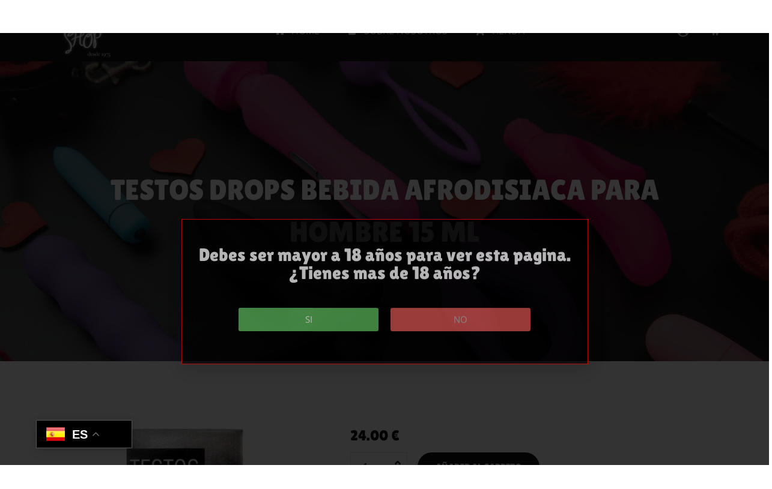

--- FILE ---
content_type: text/html; charset=UTF-8
request_url: https://mastersexshop.com/product/testos-drops-bebida-afrodisiaca-para-hombre-15-ml/
body_size: 18927
content:
<!DOCTYPE html><html lang="es" prefix="og: https://ogp.me/ns#"><head><meta charset="UTF-8"><meta name="viewport" content="width=device-width"><link rel="profile" href="//gmpg.org/xfn/11"> <style>img:is([sizes="auto" i], [sizes^="auto," i]) { contain-intrinsic-size: 3000px 1500px }</style> <!-- Etiqueta de Google (gtag.js) Modo de consentimiento dataLayer añadido por Site Kit --> <script type="text/javascript" id="google_gtagjs-js-consent-mode-data-layer"> /* <![CDATA[ */
window.dataLayer = window.dataLayer || [];function gtag(){dataLayer.push(arguments);}
gtag('consent', 'default', {"ad_personalization":"denied","ad_storage":"denied","ad_user_data":"denied","analytics_storage":"denied","functionality_storage":"denied","security_storage":"denied","personalization_storage":"denied","region":["AT","BE","BG","CH","CY","CZ","DE","DK","EE","ES","FI","FR","GB","GR","HR","HU","IE","IS","IT","LI","LT","LU","LV","MT","NL","NO","PL","PT","RO","SE","SI","SK"],"wait_for_update":500});
window._googlesitekitConsentCategoryMap = {"statistics":["analytics_storage"],"marketing":["ad_storage","ad_user_data","ad_personalization"],"functional":["functionality_storage","security_storage"],"preferences":["personalization_storage"]};
window._googlesitekitConsents = {"ad_personalization":"denied","ad_storage":"denied","ad_user_data":"denied","analytics_storage":"denied","functionality_storage":"denied","security_storage":"denied","personalization_storage":"denied","region":["AT","BE","BG","CH","CY","CZ","DE","DK","EE","ES","FI","FR","GB","GR","HR","HU","IE","IS","IT","LI","LT","LU","LV","MT","NL","NO","PL","PT","RO","SE","SI","SK"],"wait_for_update":500};
/* ]]> */ </script> <!-- Fin de la etiqueta Google (gtag.js) Modo de consentimiento dataLayer añadido por Site Kit --> <!-- Optimización para motores de búsqueda de Rank Math -  https://rankmath.com/ --><title>TESTOS DROPS BEBIDA AFRODISIACA PARA HOMBRE 15 ML - Master Sex Shop</title><link rel="preconnect" href="https://fonts.gstatic.com/" crossorigin/><link rel="preconnect" href="https://fonts.googleapis.com"/><style type="text/css">@font-face {
 font-family: 'Lilita One';
 font-style: normal;
 font-weight: 400;
 font-display: swap;
 src: url(https://fonts.gstatic.com/s/lilitaone/v17/i7dPIFZ9Zz-WBtRtedDbYEF8QA.ttf) format('truetype');
}
@font-face {
 font-family: 'Open Sans';
 font-style: italic;
 font-weight: 400;
 font-stretch: normal;
 font-display: swap;
 src: url(https://fonts.gstatic.com/s/opensans/v44/memQYaGs126MiZpBA-UFUIcVXSCEkx2cmqvXlWq8tWZ0Pw86hd0Rk8ZkWVAexQ.ttf) format('truetype');
}
@font-face {
 font-family: 'Open Sans';
 font-style: italic;
 font-weight: 600;
 font-stretch: normal;
 font-display: swap;
 src: url(https://fonts.gstatic.com/s/opensans/v44/memQYaGs126MiZpBA-UFUIcVXSCEkx2cmqvXlWq8tWZ0Pw86hd0RkxhjWVAexQ.ttf) format('truetype');
}
@font-face {
 font-family: 'Open Sans';
 font-style: italic;
 font-weight: 700;
 font-stretch: normal;
 font-display: swap;
 src: url(https://fonts.gstatic.com/s/opensans/v44/memQYaGs126MiZpBA-UFUIcVXSCEkx2cmqvXlWq8tWZ0Pw86hd0RkyFjWVAexQ.ttf) format('truetype');
}
@font-face {
 font-family: 'Open Sans';
 font-style: normal;
 font-weight: 400;
 font-stretch: normal;
 font-display: swap;
 src: url(https://fonts.gstatic.com/s/opensans/v44/memSYaGs126MiZpBA-UvWbX2vVnXBbObj2OVZyOOSr4dVJWUgsjZ0B4gaVc.ttf) format('truetype');
}
@font-face {
 font-family: 'Open Sans';
 font-style: normal;
 font-weight: 600;
 font-stretch: normal;
 font-display: swap;
 src: url(https://fonts.gstatic.com/s/opensans/v44/memSYaGs126MiZpBA-UvWbX2vVnXBbObj2OVZyOOSr4dVJWUgsgH1x4gaVc.ttf) format('truetype');
}
@font-face {
 font-family: 'Open Sans';
 font-style: normal;
 font-weight: 700;
 font-stretch: normal;
 font-display: swap;
 src: url(https://fonts.gstatic.com/s/opensans/v44/memSYaGs126MiZpBA-UvWbX2vVnXBbObj2OVZyOOSr4dVJWUgsg-1x4gaVc.ttf) format('truetype');
} </style><link rel="stylesheet" id="siteground-optimizer-combined-css-d4795d6a85025133de950868a85a01de" href="https://mastersexshop.com/wp-content/uploads/siteground-optimizer-assets/siteground-optimizer-combined-css-d4795d6a85025133de950868a85a01de.css" media="all" /><link rel="preload" href="https://mastersexshop.com/wp-content/uploads/siteground-optimizer-assets/siteground-optimizer-combined-css-d4795d6a85025133de950868a85a01de.css" as="style"><meta name="description" content="Gotitas cargadas para subir el placer sexual. La noche se presenta encantadora y caliente. Tus baterías están bajas y te sientes agotado. La nueva"/><meta name="robots" content="follow, index, max-snippet:-1, max-video-preview:-1, max-image-preview:large"/><link rel="canonical" href="https://mastersexshop.com/product/testos-drops-bebida-afrodisiaca-para-hombre-15-ml/" /><meta property="og:locale" content="es_ES" /><meta property="og:type" content="product" /><meta property="og:title" content="TESTOS DROPS BEBIDA AFRODISIACA PARA HOMBRE 15 ML - Master Sex Shop" /><meta property="og:description" content="Gotitas cargadas para subir el placer sexual. La noche se presenta encantadora y caliente. Tus baterías están bajas y te sientes agotado. La nueva" /><meta property="og:url" content="https://mastersexshop.com/product/testos-drops-bebida-afrodisiaca-para-hombre-15-ml/" /><meta property="og:site_name" content="Master Sex Shop" /><meta property="og:updated_time" content="2024-11-11T11:01:56+00:00" /><meta property="og:image" content="https://mastersexshop.com/wp-content/uploads/2023/07/img_112568_07c1144679fb6b9e969e7c96583d9d14_1.jpg" /><meta property="og:image:secure_url" content="https://mastersexshop.com/wp-content/uploads/2023/07/img_112568_07c1144679fb6b9e969e7c96583d9d14_1.jpg" /><meta property="og:image:width" content="800" /><meta property="og:image:height" content="800" /><meta property="og:image:alt" content="TESTOS DROPS BEBIDA AFRODISIACA PARA HOMBRE 15 ML" /><meta property="og:image:type" content="image/jpeg" /><meta property="product:price:amount" content="24.00" /><meta property="product:price:currency" content="EUR" /><meta property="product:availability" content="instock" /><meta name="twitter:card" content="summary_large_image" /><meta name="twitter:title" content="TESTOS DROPS BEBIDA AFRODISIACA PARA HOMBRE 15 ML - Master Sex Shop" /><meta name="twitter:description" content="Gotitas cargadas para subir el placer sexual. La noche se presenta encantadora y caliente. Tus baterías están bajas y te sientes agotado. La nueva" /><meta name="twitter:image" content="https://mastersexshop.com/wp-content/uploads/2023/07/img_112568_07c1144679fb6b9e969e7c96583d9d14_1.jpg" /><meta name="twitter:label1" content="Precio" /><meta name="twitter:data1" content="24.00&nbsp;&euro;" /><meta name="twitter:label2" content="Disponibilidad" /><meta name="twitter:data2" content="Hay existencias" /> <script type="application/ld+json" class="rank-math-schema">{"@context":"https://schema.org","@graph":[{"@type":"Organization","@id":"https://mastersexshop.com/#organization","name":"Master Sex Shop","url":"https://mastersexshop.com","sameAs":["https://www.facebook.com/mastersxshop/"],"logo":{"@type":"ImageObject","@id":"https://mastersexshop.com/#logo","url":"https://mastersexshop.com/wp-content/uploads/2023/12/logo_black-1.png","contentUrl":"https://mastersexshop.com/wp-content/uploads/2023/12/logo_black-1.png","caption":"Master Sex Shop","inLanguage":"es","width":"1130","height":"898"}},{"@type":"WebSite","@id":"https://mastersexshop.com/#website","url":"https://mastersexshop.com","name":"Master Sex Shop","alternateName":"Master Sex Shop","publisher":{"@id":"https://mastersexshop.com/#organization"},"inLanguage":"es"},{"@type":"ImageObject","@id":"https://mastersexshop.com/wp-content/uploads/2023/07/img_112568_07c1144679fb6b9e969e7c96583d9d14_1.jpg","url":"https://mastersexshop.com/wp-content/uploads/2023/07/img_112568_07c1144679fb6b9e969e7c96583d9d14_1.jpg","width":"800","height":"800","inLanguage":"es"},{"@type":"BreadcrumbList","@id":"https://mastersexshop.com/product/testos-drops-bebida-afrodisiaca-para-hombre-15-ml/#breadcrumb","itemListElement":[{"@type":"ListItem","position":"1","item":{"@id":"https://mastersexshop.com","name":"Portada"}},{"@type":"ListItem","position":"2","item":{"@id":"https://mastersexshop.com/product/testos-drops-bebida-afrodisiaca-para-hombre-15-ml/","name":"TESTOS DROPS BEBIDA AFRODISIACA PARA HOMBRE 15 ML"}}]},{"@type":"ItemPage","@id":"https://mastersexshop.com/product/testos-drops-bebida-afrodisiaca-para-hombre-15-ml/#webpage","url":"https://mastersexshop.com/product/testos-drops-bebida-afrodisiaca-para-hombre-15-ml/","name":"TESTOS DROPS BEBIDA AFRODISIACA PARA HOMBRE 15 ML - Master Sex Shop","datePublished":"2023-07-05T18:18:31+00:00","dateModified":"2024-11-11T11:01:56+00:00","isPartOf":{"@id":"https://mastersexshop.com/#website"},"primaryImageOfPage":{"@id":"https://mastersexshop.com/wp-content/uploads/2023/07/img_112568_07c1144679fb6b9e969e7c96583d9d14_1.jpg"},"inLanguage":"es","breadcrumb":{"@id":"https://mastersexshop.com/product/testos-drops-bebida-afrodisiaca-para-hombre-15-ml/#breadcrumb"}},{"@type":"Product","name":"TESTOS DROPS BEBIDA AFRODISIACA PARA HOMBRE 15 ML - Master Sex Shop","description":"Gotitas\u00a0cargadas para subir el placer sexual. La noche se presenta encantadora y caliente.","category":"Para Ellos &gt; Estimulantes y retardantes","mainEntityOfPage":{"@id":"https://mastersexshop.com/product/testos-drops-bebida-afrodisiaca-para-hombre-15-ml/#webpage"},"image":[{"@type":"ImageObject","url":"https://mastersexshop.com/wp-content/uploads/2023/07/img_112568_07c1144679fb6b9e969e7c96583d9d14_1.jpg","height":"800","width":"800"}],"offers":{"@type":"Offer","price":"24.00","priceCurrency":"EUR","priceValidUntil":"2027-12-31","availability":"https://schema.org/InStock","itemCondition":"NewCondition","url":"https://mastersexshop.com/product/testos-drops-bebida-afrodisiaca-para-hombre-15-ml/","seller":{"@type":"Organization","@id":"https://mastersexshop.com/","name":"Master Sex Shop","url":"https://mastersexshop.com","logo":"https://mastersexshop.com/wp-content/uploads/2023/12/logo_black-1.png"}},"@id":"https://mastersexshop.com/product/testos-drops-bebida-afrodisiaca-para-hombre-15-ml/#richSnippet"}]}</script> <!-- /Plugin Rank Math WordPress SEO --><link rel='dns-prefetch' href='//www.googletagmanager.com' /><link rel='dns-prefetch' href='//fonts.googleapis.com' /><link rel="alternate" type="application/rss+xml" title="Master Sex Shop &raquo; Feed" href="https://mastersexshop.com/feed/" /><link rel="alternate" type="application/rss+xml" title="Master Sex Shop &raquo; Feed de los comentarios" href="https://mastersexshop.com/comments/feed/" /><link rel="alternate" type="text/calendar" title="Master Sex Shop &raquo; iCal Feed" href="https://mastersexshop.com/events/?ical=1" /><link rel="alternate" type="application/rss+xml" title="Master Sex Shop &raquo; Comentario TESTOS DROPS BEBIDA AFRODISIACA PARA HOMBRE 15 ML del feed" href="https://mastersexshop.com/product/testos-drops-bebida-afrodisiaca-para-hombre-15-ml/feed/" /> <script type="text/javascript"> /* <![CDATA[ */
window._wpemojiSettings = {"baseUrl":"https:\/\/s.w.org\/images\/core\/emoji\/16.0.1\/72x72\/","ext":".png","svgUrl":"https:\/\/s.w.org\/images\/core\/emoji\/16.0.1\/svg\/","svgExt":".svg","source":{"concatemoji":"https:\/\/mastersexshop.com\/wp-includes\/js\/wp-emoji-release.min.js"}};
/*! This file is auto-generated */
!function(s,n){var o,i,e;function c(e){try{var t={supportTests:e,timestamp:(new Date).valueOf()};sessionStorage.setItem(o,JSON.stringify(t))}catch(e){}}function p(e,t,n){e.clearRect(0,0,e.canvas.width,e.canvas.height),e.fillText(t,0,0);var t=new Uint32Array(e.getImageData(0,0,e.canvas.width,e.canvas.height).data),a=(e.clearRect(0,0,e.canvas.width,e.canvas.height),e.fillText(n,0,0),new Uint32Array(e.getImageData(0,0,e.canvas.width,e.canvas.height).data));return t.every(function(e,t){return e===a[t]})}function u(e,t){e.clearRect(0,0,e.canvas.width,e.canvas.height),e.fillText(t,0,0);for(var n=e.getImageData(16,16,1,1),a=0;a<n.data.length;a++)if(0!==n.data[a])return!1;return!0}function f(e,t,n,a){switch(t){case"flag":return n(e,"\ud83c\udff3\ufe0f\u200d\u26a7\ufe0f","\ud83c\udff3\ufe0f\u200b\u26a7\ufe0f")?!1:!n(e,"\ud83c\udde8\ud83c\uddf6","\ud83c\udde8\u200b\ud83c\uddf6")&&!n(e,"\ud83c\udff4\udb40\udc67\udb40\udc62\udb40\udc65\udb40\udc6e\udb40\udc67\udb40\udc7f","\ud83c\udff4\u200b\udb40\udc67\u200b\udb40\udc62\u200b\udb40\udc65\u200b\udb40\udc6e\u200b\udb40\udc67\u200b\udb40\udc7f");case"emoji":return!a(e,"\ud83e\udedf")}return!1}function g(e,t,n,a){var r="undefined"!=typeof WorkerGlobalScope&&self instanceof WorkerGlobalScope?new OffscreenCanvas(300,150):s.createElement("canvas"),o=r.getContext("2d",{willReadFrequently:!0}),i=(o.textBaseline="top",o.font="600 32px Arial",{});return e.forEach(function(e){i[e]=t(o,e,n,a)}),i}function t(e){var t=s.createElement("script");t.src=e,t.defer=!0,s.head.appendChild(t)}"undefined"!=typeof Promise&&(o="wpEmojiSettingsSupports",i=["flag","emoji"],n.supports={everything:!0,everythingExceptFlag:!0},e=new Promise(function(e){s.addEventListener("DOMContentLoaded",e,{once:!0})}),new Promise(function(t){var n=function(){try{var e=JSON.parse(sessionStorage.getItem(o));if("object"==typeof e&&"number"==typeof e.timestamp&&(new Date).valueOf()<e.timestamp+604800&&"object"==typeof e.supportTests)return e.supportTests}catch(e){}return null}();if(!n){if("undefined"!=typeof Worker&&"undefined"!=typeof OffscreenCanvas&&"undefined"!=typeof URL&&URL.createObjectURL&&"undefined"!=typeof Blob)try{var e="postMessage("+g.toString()+"("+[JSON.stringify(i),f.toString(),p.toString(),u.toString()].join(",")+"));",a=new Blob([e],{type:"text/javascript"}),r=new Worker(URL.createObjectURL(a),{name:"wpTestEmojiSupports"});return void(r.onmessage=function(e){c(n=e.data),r.terminate(),t(n)})}catch(e){}c(n=g(i,f,p,u))}t(n)}).then(function(e){for(var t in e)n.supports[t]=e[t],n.supports.everything=n.supports.everything&&n.supports[t],"flag"!==t&&(n.supports.everythingExceptFlag=n.supports.everythingExceptFlag&&n.supports[t]);n.supports.everythingExceptFlag=n.supports.everythingExceptFlag&&!n.supports.flag,n.DOMReady=!1,n.readyCallback=function(){n.DOMReady=!0}}).then(function(){return e}).then(function(){var e;n.supports.everything||(n.readyCallback(),(e=n.source||{}).concatemoji?t(e.concatemoji):e.wpemoji&&e.twemoji&&(t(e.twemoji),t(e.wpemoji)))}))}((window,document),window._wpemojiSettings);
/* ]]> */ </script> <style id='wp-emoji-styles-inline-css' type='text/css'> img.wp-smiley, img.emoji {
 display: inline !important;
 border: none !important;
 box-shadow: none !important;
 height: 1em !important;
 width: 1em !important;
 margin: 0 0.07em !important;
 vertical-align: -0.1em !important;
 background: none !important;
 padding: 0 !important;
 } </style> <style id='wp-block-library-theme-inline-css' type='text/css'> .wp-block-audio :where(figcaption){color:#555;font-size:13px;text-align:center}.is-dark-theme .wp-block-audio :where(figcaption){color:#ffffffa6}.wp-block-audio{margin:0 0 1em}.wp-block-code{border:1px solid #ccc;border-radius:4px;font-family:Menlo,Consolas,monaco,monospace;padding:.8em 1em}.wp-block-embed :where(figcaption){color:#555;font-size:13px;text-align:center}.is-dark-theme .wp-block-embed :where(figcaption){color:#ffffffa6}.wp-block-embed{margin:0 0 1em}.blocks-gallery-caption{color:#555;font-size:13px;text-align:center}.is-dark-theme .blocks-gallery-caption{color:#ffffffa6}:root :where(.wp-block-image figcaption){color:#555;font-size:13px;text-align:center}.is-dark-theme :root :where(.wp-block-image figcaption){color:#ffffffa6}.wp-block-image{margin:0 0 1em}.wp-block-pullquote{border-bottom:4px solid;border-top:4px solid;color:currentColor;margin-bottom:1.75em}.wp-block-pullquote cite,.wp-block-pullquote footer,.wp-block-pullquote__citation{color:currentColor;font-size:.8125em;font-style:normal;text-transform:uppercase}.wp-block-quote{border-left:.25em solid;margin:0 0 1.75em;padding-left:1em}.wp-block-quote cite,.wp-block-quote footer{color:currentColor;font-size:.8125em;font-style:normal;position:relative}.wp-block-quote:where(.has-text-align-right){border-left:none;border-right:.25em solid;padding-left:0;padding-right:1em}.wp-block-quote:where(.has-text-align-center){border:none;padding-left:0}.wp-block-quote.is-large,.wp-block-quote.is-style-large,.wp-block-quote:where(.is-style-plain){border:none}.wp-block-search .wp-block-search__label{font-weight:700}.wp-block-search__button{border:1px solid #ccc;padding:.375em .625em}:where(.wp-block-group.has-background){padding:1.25em 2.375em}.wp-block-separator.has-css-opacity{opacity:.4}.wp-block-separator{border:none;border-bottom:2px solid;margin-left:auto;margin-right:auto}.wp-block-separator.has-alpha-channel-opacity{opacity:1}.wp-block-separator:not(.is-style-wide):not(.is-style-dots){width:100px}.wp-block-separator.has-background:not(.is-style-dots){border-bottom:none;height:1px}.wp-block-separator.has-background:not(.is-style-wide):not(.is-style-dots){height:2px}.wp-block-table{margin:0 0 1em}.wp-block-table td,.wp-block-table th{word-break:normal}.wp-block-table :where(figcaption){color:#555;font-size:13px;text-align:center}.is-dark-theme .wp-block-table :where(figcaption){color:#ffffffa6}.wp-block-video :where(figcaption){color:#555;font-size:13px;text-align:center}.is-dark-theme .wp-block-video :where(figcaption){color:#ffffffa6}.wp-block-video{margin:0 0 1em}:root :where(.wp-block-template-part.has-background){margin-bottom:0;margin-top:0;padding:1.25em 2.375em} </style> <style id='classic-theme-styles-inline-css' type='text/css'> /*! This file is auto-generated */
.wp-block-button__link{color:#fff;background-color:#32373c;border-radius:9999px;box-shadow:none;text-decoration:none;padding:calc(.667em + 2px) calc(1.333em + 2px);font-size:1.125em}.wp-block-file__button{background:#32373c;color:#fff;text-decoration:none} </style> <style id='global-styles-inline-css' type='text/css'> :root{--wp--preset--aspect-ratio--square: 1;--wp--preset--aspect-ratio--4-3: 4/3;--wp--preset--aspect-ratio--3-4: 3/4;--wp--preset--aspect-ratio--3-2: 3/2;--wp--preset--aspect-ratio--2-3: 2/3;--wp--preset--aspect-ratio--16-9: 16/9;--wp--preset--aspect-ratio--9-16: 9/16;--wp--preset--color--black: #101010;--wp--preset--color--cyan-bluish-gray: #abb8c3;--wp--preset--color--white: #ffffff;--wp--preset--color--pale-pink: #f78da7;--wp--preset--color--vivid-red: #cf2e2e;--wp--preset--color--luminous-vivid-orange: #ff6900;--wp--preset--color--luminous-vivid-amber: #fcb900;--wp--preset--color--light-green-cyan: #7bdcb5;--wp--preset--color--vivid-green-cyan: #00d084;--wp--preset--color--pale-cyan-blue: #8ed1fc;--wp--preset--color--vivid-cyan-blue: #0693e3;--wp--preset--color--vivid-purple: #9b51e0;--wp--preset--color--main-theme: #E3092F;--wp--preset--color--gray: #F5EEE4;--wp--preset--gradient--vivid-cyan-blue-to-vivid-purple: linear-gradient(135deg,rgba(6,147,227,1) 0%,rgb(155,81,224) 100%);--wp--preset--gradient--light-green-cyan-to-vivid-green-cyan: linear-gradient(135deg,rgb(122,220,180) 0%,rgb(0,208,130) 100%);--wp--preset--gradient--luminous-vivid-amber-to-luminous-vivid-orange: linear-gradient(135deg,rgba(252,185,0,1) 0%,rgba(255,105,0,1) 100%);--wp--preset--gradient--luminous-vivid-orange-to-vivid-red: linear-gradient(135deg,rgba(255,105,0,1) 0%,rgb(207,46,46) 100%);--wp--preset--gradient--very-light-gray-to-cyan-bluish-gray: linear-gradient(135deg,rgb(238,238,238) 0%,rgb(169,184,195) 100%);--wp--preset--gradient--cool-to-warm-spectrum: linear-gradient(135deg,rgb(74,234,220) 0%,rgb(151,120,209) 20%,rgb(207,42,186) 40%,rgb(238,44,130) 60%,rgb(251,105,98) 80%,rgb(254,248,76) 100%);--wp--preset--gradient--blush-light-purple: linear-gradient(135deg,rgb(255,206,236) 0%,rgb(152,150,240) 100%);--wp--preset--gradient--blush-bordeaux: linear-gradient(135deg,rgb(254,205,165) 0%,rgb(254,45,45) 50%,rgb(107,0,62) 100%);--wp--preset--gradient--luminous-dusk: linear-gradient(135deg,rgb(255,203,112) 0%,rgb(199,81,192) 50%,rgb(65,88,208) 100%);--wp--preset--gradient--pale-ocean: linear-gradient(135deg,rgb(255,245,203) 0%,rgb(182,227,212) 50%,rgb(51,167,181) 100%);--wp--preset--gradient--electric-grass: linear-gradient(135deg,rgb(202,248,128) 0%,rgb(113,206,126) 100%);--wp--preset--gradient--midnight: linear-gradient(135deg,rgb(2,3,129) 0%,rgb(40,116,252) 100%);--wp--preset--font-size--small: 14px;--wp--preset--font-size--medium: 20px;--wp--preset--font-size--large: 24px;--wp--preset--font-size--x-large: 42px;--wp--preset--font-size--regular: 16px;--wp--preset--spacing--20: 0.44rem;--wp--preset--spacing--30: 0.67rem;--wp--preset--spacing--40: 1rem;--wp--preset--spacing--50: 1.5rem;--wp--preset--spacing--60: 2.25rem;--wp--preset--spacing--70: 3.38rem;--wp--preset--spacing--80: 5.06rem;--wp--preset--shadow--natural: 6px 6px 9px rgba(0, 0, 0, 0.2);--wp--preset--shadow--deep: 12px 12px 50px rgba(0, 0, 0, 0.4);--wp--preset--shadow--sharp: 6px 6px 0px rgba(0, 0, 0, 0.2);--wp--preset--shadow--outlined: 6px 6px 0px -3px rgba(255, 255, 255, 1), 6px 6px rgba(0, 0, 0, 1);--wp--preset--shadow--crisp: 6px 6px 0px rgba(0, 0, 0, 1);}:where(.is-layout-flex){gap: 0.5em;}:where(.is-layout-grid){gap: 0.5em;}body .is-layout-flex{display: flex;}.is-layout-flex{flex-wrap: wrap;align-items: center;}.is-layout-flex > :is(*, div){margin: 0;}body .is-layout-grid{display: grid;}.is-layout-grid > :is(*, div){margin: 0;}:where(.wp-block-columns.is-layout-flex){gap: 2em;}:where(.wp-block-columns.is-layout-grid){gap: 2em;}:where(.wp-block-post-template.is-layout-flex){gap: 1.25em;}:where(.wp-block-post-template.is-layout-grid){gap: 1.25em;}.has-black-color{color: var(--wp--preset--color--black) !important;}.has-cyan-bluish-gray-color{color: var(--wp--preset--color--cyan-bluish-gray) !important;}.has-white-color{color: var(--wp--preset--color--white) !important;}.has-pale-pink-color{color: var(--wp--preset--color--pale-pink) !important;}.has-vivid-red-color{color: var(--wp--preset--color--vivid-red) !important;}.has-luminous-vivid-orange-color{color: var(--wp--preset--color--luminous-vivid-orange) !important;}.has-luminous-vivid-amber-color{color: var(--wp--preset--color--luminous-vivid-amber) !important;}.has-light-green-cyan-color{color: var(--wp--preset--color--light-green-cyan) !important;}.has-vivid-green-cyan-color{color: var(--wp--preset--color--vivid-green-cyan) !important;}.has-pale-cyan-blue-color{color: var(--wp--preset--color--pale-cyan-blue) !important;}.has-vivid-cyan-blue-color{color: var(--wp--preset--color--vivid-cyan-blue) !important;}.has-vivid-purple-color{color: var(--wp--preset--color--vivid-purple) !important;}.has-black-background-color{background-color: var(--wp--preset--color--black) !important;}.has-cyan-bluish-gray-background-color{background-color: var(--wp--preset--color--cyan-bluish-gray) !important;}.has-white-background-color{background-color: var(--wp--preset--color--white) !important;}.has-pale-pink-background-color{background-color: var(--wp--preset--color--pale-pink) !important;}.has-vivid-red-background-color{background-color: var(--wp--preset--color--vivid-red) !important;}.has-luminous-vivid-orange-background-color{background-color: var(--wp--preset--color--luminous-vivid-orange) !important;}.has-luminous-vivid-amber-background-color{background-color: var(--wp--preset--color--luminous-vivid-amber) !important;}.has-light-green-cyan-background-color{background-color: var(--wp--preset--color--light-green-cyan) !important;}.has-vivid-green-cyan-background-color{background-color: var(--wp--preset--color--vivid-green-cyan) !important;}.has-pale-cyan-blue-background-color{background-color: var(--wp--preset--color--pale-cyan-blue) !important;}.has-vivid-cyan-blue-background-color{background-color: var(--wp--preset--color--vivid-cyan-blue) !important;}.has-vivid-purple-background-color{background-color: var(--wp--preset--color--vivid-purple) !important;}.has-black-border-color{border-color: var(--wp--preset--color--black) !important;}.has-cyan-bluish-gray-border-color{border-color: var(--wp--preset--color--cyan-bluish-gray) !important;}.has-white-border-color{border-color: var(--wp--preset--color--white) !important;}.has-pale-pink-border-color{border-color: var(--wp--preset--color--pale-pink) !important;}.has-vivid-red-border-color{border-color: var(--wp--preset--color--vivid-red) !important;}.has-luminous-vivid-orange-border-color{border-color: var(--wp--preset--color--luminous-vivid-orange) !important;}.has-luminous-vivid-amber-border-color{border-color: var(--wp--preset--color--luminous-vivid-amber) !important;}.has-light-green-cyan-border-color{border-color: var(--wp--preset--color--light-green-cyan) !important;}.has-vivid-green-cyan-border-color{border-color: var(--wp--preset--color--vivid-green-cyan) !important;}.has-pale-cyan-blue-border-color{border-color: var(--wp--preset--color--pale-cyan-blue) !important;}.has-vivid-cyan-blue-border-color{border-color: var(--wp--preset--color--vivid-cyan-blue) !important;}.has-vivid-purple-border-color{border-color: var(--wp--preset--color--vivid-purple) !important;}.has-vivid-cyan-blue-to-vivid-purple-gradient-background{background: var(--wp--preset--gradient--vivid-cyan-blue-to-vivid-purple) !important;}.has-light-green-cyan-to-vivid-green-cyan-gradient-background{background: var(--wp--preset--gradient--light-green-cyan-to-vivid-green-cyan) !important;}.has-luminous-vivid-amber-to-luminous-vivid-orange-gradient-background{background: var(--wp--preset--gradient--luminous-vivid-amber-to-luminous-vivid-orange) !important;}.has-luminous-vivid-orange-to-vivid-red-gradient-background{background: var(--wp--preset--gradient--luminous-vivid-orange-to-vivid-red) !important;}.has-very-light-gray-to-cyan-bluish-gray-gradient-background{background: var(--wp--preset--gradient--very-light-gray-to-cyan-bluish-gray) !important;}.has-cool-to-warm-spectrum-gradient-background{background: var(--wp--preset--gradient--cool-to-warm-spectrum) !important;}.has-blush-light-purple-gradient-background{background: var(--wp--preset--gradient--blush-light-purple) !important;}.has-blush-bordeaux-gradient-background{background: var(--wp--preset--gradient--blush-bordeaux) !important;}.has-luminous-dusk-gradient-background{background: var(--wp--preset--gradient--luminous-dusk) !important;}.has-pale-ocean-gradient-background{background: var(--wp--preset--gradient--pale-ocean) !important;}.has-electric-grass-gradient-background{background: var(--wp--preset--gradient--electric-grass) !important;}.has-midnight-gradient-background{background: var(--wp--preset--gradient--midnight) !important;}.has-small-font-size{font-size: var(--wp--preset--font-size--small) !important;}.has-medium-font-size{font-size: var(--wp--preset--font-size--medium) !important;}.has-large-font-size{font-size: var(--wp--preset--font-size--large) !important;}.has-x-large-font-size{font-size: var(--wp--preset--font-size--x-large) !important;}
:where(.wp-block-post-template.is-layout-flex){gap: 1.25em;}:where(.wp-block-post-template.is-layout-grid){gap: 1.25em;}
:where(.wp-block-columns.is-layout-flex){gap: 2em;}:where(.wp-block-columns.is-layout-grid){gap: 2em;}
:root :where(.wp-block-pullquote){font-size: 1.5em;line-height: 1.6;} </style><link rel='stylesheet' id='woocommerce-smallscreen-css' href='https://mastersexshop.com/wp-content/plugins/woocommerce/assets/css/woocommerce-smallscreen.min.css' type='text/css' media='only screen and (max-width: 768px)' /> <style id='woocommerce-inline-inline-css' type='text/css'> .woocommerce form .form-row .required { visibility: visible; } </style> <style id='vibratex-theme-style-inline-css' type='text/css'> :root {			  --main:   #E3092F !important;			  --second:   #E3092F !important;			  --gray:   #F5EEE4 !important;			  --black:  #101010 !important;			  --white:  #FFFFFF !important;			  --red:   #e3092f !important;			  --yellow:   #F8BC26 !important;			  --green:   #b0b865 !important;--font-main: 'Open Sans' !important;--font-headers: 'Lilita One' !important;			  			}				.lte-page-header { background-image: url(//mastersexshop.com/wp-content/uploads/2023/02/inner_header_02.jpg) !important; } .lte-page-header { background-image: url(https://mastersexshop.com/wp-content/uploads/2023/01/blog_06.jpg) !important; } #nav-wrapper.lte-layout-transparent .lte-navbar.dark.affix { background-color: rgba(0,0,0,0.75) !important; } .lte-logo img { max-height: 100px !important; } .lte-layout-desktop-center-transparent .lte-navbar .lte-logo img { max-height: 100px !important; } </style> <script type="text/javascript" src="https://mastersexshop.com/wp-includes/js/jquery/jquery.min.js" id="jquery-core-js"></script> <script type="text/javascript" id="wc-add-to-cart-js-extra"> /* <![CDATA[ */
var wc_add_to_cart_params = {"ajax_url":"\/wp-admin\/admin-ajax.php","wc_ajax_url":"\/?wc-ajax=%%endpoint%%","i18n_view_cart":"Ver carrito","cart_url":"https:\/\/mastersexshop.com\/cart\/","is_cart":"","cart_redirect_after_add":"no"};
/* ]]> */ </script> <script type="text/javascript" id="wc-single-product-js-extra"> /* <![CDATA[ */
var wc_single_product_params = {"i18n_required_rating_text":"Por favor elige una puntuaci\u00f3n","i18n_rating_options":["1 de 5 estrellas","2 de 5 estrellas","3 de 5 estrellas","4 de 5 estrellas","5 de 5 estrellas"],"i18n_product_gallery_trigger_text":"Ver galer\u00eda de im\u00e1genes a pantalla completa","review_rating_required":"no","flexslider":{"rtl":false,"animation":"slide","smoothHeight":true,"directionNav":false,"controlNav":"thumbnails","slideshow":false,"animationSpeed":500,"animationLoop":false,"allowOneSlide":false},"zoom_enabled":"","zoom_options":[],"photoswipe_enabled":"1","photoswipe_options":{"shareEl":false,"closeOnScroll":false,"history":false,"hideAnimationDuration":0,"showAnimationDuration":0},"flexslider_enabled":"1"};
/* ]]> */ </script> <script type="text/javascript" id="woocommerce-js-extra"> /* <![CDATA[ */
var woocommerce_params = {"ajax_url":"\/wp-admin\/admin-ajax.php","wc_ajax_url":"\/?wc-ajax=%%endpoint%%","i18n_password_show":"Mostrar contrase\u00f1a","i18n_password_hide":"Ocultar contrase\u00f1a"};
/* ]]> */ </script> <!-- Fragmento de código de la etiqueta de Google (gtag.js) añadida por Site Kit --> <!-- Fragmento de código de Google Analytics añadido por Site Kit --> <script defer type="text/javascript" src="https://www.googletagmanager.com/gtag/js?id=GT-KFLF8BD" id="google_gtagjs-js" async></script> <script defer type="text/javascript" id="google_gtagjs-js-after"> /* <![CDATA[ */
window.dataLayer = window.dataLayer || [];function gtag(){dataLayer.push(arguments);}
gtag("set","linker",{"domains":["mastersexshop.com"]});
gtag("js", new Date());
gtag("set", "developer_id.dZTNiMT", true);
gtag("config", "GT-KFLF8BD");
/* ]]> */ </script> <!-- Finalizar fragmento de código de la etiqueta de Google (gtags.js) añadida por Site Kit --><link rel="https://api.w.org/" href="https://mastersexshop.com/wp-json/" /><link rel="alternate" title="JSON" type="application/json" href="https://mastersexshop.com/wp-json/wp/v2/product/35375" /><link rel="EditURI" type="application/rsd+xml" title="RSD" href="https://mastersexshop.com/xmlrpc.php?rsd" /><meta name="generator" content="WordPress 6.8.3" /><link rel='shortlink' href='https://mastersexshop.com/?p=35375' /><link rel="alternate" title="oEmbed (JSON)" type="application/json+oembed" href="https://mastersexshop.com/wp-json/oembed/1.0/embed?url=https%3A%2F%2Fmastersexshop.com%2Fproduct%2Ftestos-drops-bebida-afrodisiaca-para-hombre-15-ml%2F" /><link rel="alternate" title="oEmbed (XML)" type="text/xml+oembed" href="https://mastersexshop.com/wp-json/oembed/1.0/embed?url=https%3A%2F%2Fmastersexshop.com%2Fproduct%2Ftestos-drops-bebida-afrodisiaca-para-hombre-15-ml%2F&#038;format=xml" /><meta name="generator" content="Site Kit by Google 1.151.0" /><meta name="tec-api-version" content="v1"><meta name="tec-api-origin" content="https://mastersexshop.com"><link rel="alternate" href="https://mastersexshop.com/wp-json/tribe/events/v1/" /> <noscript><style>.woocommerce-product-gallery{ opacity: 1 !important; }</style></noscript><meta name="generator" content="Elementor 3.28.4; features: additional_custom_breakpoints, e_local_google_fonts; settings: css_print_method-external, google_font-enabled, font_display-auto"> <style type="text/css">.recentcomments a{display:inline !important;padding:0 !important;margin:0 !important;}</style> <style> .e-con.e-parent:nth-of-type(n+4):not(.e-lazyloaded):not(.e-no-lazyload),
 .e-con.e-parent:nth-of-type(n+4):not(.e-lazyloaded):not(.e-no-lazyload) * {
 background-image: none !important;
 }
 @media screen and (max-height: 1024px) {
 .e-con.e-parent:nth-of-type(n+3):not(.e-lazyloaded):not(.e-no-lazyload),
 .e-con.e-parent:nth-of-type(n+3):not(.e-lazyloaded):not(.e-no-lazyload) * {
 background-image: none !important;
 }
 }
 @media screen and (max-height: 640px) {
 .e-con.e-parent:nth-of-type(n+2):not(.e-lazyloaded):not(.e-no-lazyload),
 .e-con.e-parent:nth-of-type(n+2):not(.e-lazyloaded):not(.e-no-lazyload) * {
 background-image: none !important;
 }
 } </style><link rel="icon" href="https://mastersexshop.com/wp-content/uploads/2023/06/cropped-condon-32x32.png" sizes="32x32" /><link rel="icon" href="https://mastersexshop.com/wp-content/uploads/2023/06/cropped-condon-192x192.png" sizes="192x192" /><link rel="apple-touch-icon" href="https://mastersexshop.com/wp-content/uploads/2023/06/cropped-condon-180x180.png" /><meta name="msapplication-TileImage" content="https://mastersexshop.com/wp-content/uploads/2023/06/cropped-condon-270x270.png" /> <style type="text/css" id="wp-custom-css"> .lte-sidebar-filter {
 width: 60px !important;
 height: 60px;
 animation: crecimiento 2s infinite;
 bottom: 80%;
 z-index: 99
}
.lte-sidebar-filter:after {
 padding-top: 13px;
 font-size: 30px;
}
@keyframes crecimiento {
 0% {
 transform: scale(1);
 }
 50% {
 transform: scale(1.2);
 }
 100% {
 transform: scale(1);
 }
 }  .gt_float_switcher .gt-selected {
 background-color: #000 !important;
 border: 1px solid 
}
.gt_float_switcher .gt-selected .gt-current-lang{
 color: #FFFFFF !important;
}
.gt_float_switcher {
 width: 160px;
 margin-left: 40px;
}
.gt_options.gt-open {
 max-width: 150px !important;
} </style></head><body class="wp-singular product-template-default single single-product postid-35375 wp-custom-logo wp-theme-vibratex theme-vibratex woocommerce woocommerce-page woocommerce-no-js tribe-no-js full-width singular lte-fw-loaded lte-product-style-default lte-body-white lte-background-white paceloader-disabled elementor-default elementor-kit-13200"><div class="lte-content-wrapper  lte-layout-default"><div class="lte-header-wrapper header-h1  header-parallax lte-header-overlay lte-layout-default lte-pageheader-"><div id="lte-nav-wrapper" class="lte-layout-default lte-nav-color-white"><nav class="lte-navbar" data-spy="" data-offset-top="0"><div class="container"><div class="lte-navbar-logo"> <a class="lte-logo" href="https://mastersexshop.com/"><img src="//mastersexshop.com/wp-content/uploads/2023/06/logo_black-1.png" alt="Master Sex Shop"></a></div><div class="lte-navbar-items navbar-mobile-black navbar-collapse collapse" data-mobile-screen-width="1198"><div class="toggle-wrap"> <a class="lte-logo" href="https://mastersexshop.com/"><img src="//mastersexshop.com/wp-content/uploads/2023/06/logo_black-1.png" alt="Master Sex Shop"></a> <button type="button" class="lte-navbar-toggle collapsed"> <span class="close">&times;</span> </button><div class="clearfix"></div></div><ul id="menu-main-menu" class="lte-ul-nav"><li id="menu-item-17085" class="menu-item menu-item-type-post_type menu-item-object-page menu-item-home menu-item-has-icon menu-item-17085"><a href="https://mastersexshop.com/" class="fa fa-home" ><span><span>Home</span></span></a></li><li id="menu-item-34438" class="menu-item menu-item-type-post_type menu-item-object-page menu-item-has-icon menu-item-34438"><a href="https://mastersexshop.com/sexshop-palma-sobre-nosotros/" class="fa fa-users" ><span><span>Sobre Nosotros</span></span></a></li><li id="menu-item-623" class="menu-item menu-item-type-post_type menu-item-object-page menu-item-has-icon menu-item-623"><a href="https://mastersexshop.com/master-sex-shop-palma-tienda/" class="fa fa-cart-plus" ><span><span>Tienda</span></span></a></li></ul><div class="lte-mobile-controls"><div><ul><li class="lte-nav-profile menu-item-has-children "> <a href="https://mastersexshop.com/my-account/"><span class="fa icon icon-user"></span></a></li><li class="lte-nav-cart "><div class="cart-navbar"> <a href="https://mastersexshop.com/cart/" class="lte-cart lte-cart-type-show" title="View your shopping cart"><span class="lte-icon-cart icon icon-shopping-cart-2"></span><span class="lte-count lte-items-0">0</span></a></div></li></ul></div></div></div><div class="lte-navbar-icons"><ul><li class="lte-nav-profile menu-item-has-children "> <a href="https://mastersexshop.com/my-account/"><span class="fa icon icon-user"></span></a></li><li class="lte-nav-cart "><div class="cart-navbar"> <a href="https://mastersexshop.com/cart/" class="lte-cart lte-cart-type-show" title="View your shopping cart"><span class="lte-icon-cart icon icon-shopping-cart-2"></span><span class="lte-count lte-items-0">0</span></a></div></li></ul></div> <button type="button" class="lte-navbar-toggle"> <span class="icon-bar top-bar"></span> <span class="icon-bar middle-bar"></span> <span class="icon-bar bottom-bar"></span> </button></div></nav></div><header class="lte-page-header lte-parallax-yes"><div class="container"><div class="lte-header-h1-wrapper"><h1 class="header">TESTOS DROPS BEBIDA AFRODISIACA PARA HOMBRE 15 ML</h1></div></div></header></div><div class="container main-wrapper"><div class="lte-wc-wrapper margin-default lte-cols-xl-3 lte-cols-lg-2 lte-cols-md-2 lte-cols-sm-2 lte-cols-ms-2 lte-cols-xs-1"><div class="row centered"><div class="col-xl-9 col-lg-12 col-ms-12 col-xs-12"><div class="woocommerce-notices-wrapper"></div><div id="product-35375" class="has-post-thumbnail product type-product post-35375 status-publish first instock product_cat-estimulantes-y-retardantes shipping-taxable purchasable product-type-simple"><div class="woocommerce-product-gallery woocommerce-product-gallery--with-images woocommerce-product-gallery--columns-4 images" data-columns="4" style="opacity: 0; transition: opacity .25s ease-in-out;"><div class="woocommerce-product-gallery__wrapper"><div data-thumb="https://mastersexshop.com/wp-content/uploads/2023/07/img_112568_07c1144679fb6b9e969e7c96583d9d14_1-100x100.jpg" data-thumb-alt="TESTOS DROPS BEBIDA AFRODISIACA PARA HOMBRE 15 ML" data-thumb-srcset="https://mastersexshop.com/wp-content/uploads/2023/07/img_112568_07c1144679fb6b9e969e7c96583d9d14_1-100x100.jpg 100w, https://mastersexshop.com/wp-content/uploads/2023/07/img_112568_07c1144679fb6b9e969e7c96583d9d14_1-300x300.jpg 300w, https://mastersexshop.com/wp-content/uploads/2023/07/img_112568_07c1144679fb6b9e969e7c96583d9d14_1-150x150.jpg 150w, https://mastersexshop.com/wp-content/uploads/2023/07/img_112568_07c1144679fb6b9e969e7c96583d9d14_1-768x768.jpg 768w, https://mastersexshop.com/wp-content/uploads/2023/07/img_112568_07c1144679fb6b9e969e7c96583d9d14_1-140x140.jpg 140w, https://mastersexshop.com/wp-content/uploads/2023/07/img_112568_07c1144679fb6b9e969e7c96583d9d14_1-110x110.jpg 110w, https://mastersexshop.com/wp-content/uploads/2023/07/img_112568_07c1144679fb6b9e969e7c96583d9d14_1-290x290.jpg 290w, https://mastersexshop.com/wp-content/uploads/2023/07/img_112568_07c1144679fb6b9e969e7c96583d9d14_1-360x360.jpg 360w, https://mastersexshop.com/wp-content/uploads/2023/07/img_112568_07c1144679fb6b9e969e7c96583d9d14_1-480x480.jpg 480w, https://mastersexshop.com/wp-content/uploads/2023/07/img_112568_07c1144679fb6b9e969e7c96583d9d14_1-600x600.jpg 600w, https://mastersexshop.com/wp-content/uploads/2023/07/img_112568_07c1144679fb6b9e969e7c96583d9d14_1.jpg 800w"  data-thumb-sizes="(max-width: 100px) 100vw, 100px" class="woocommerce-product-gallery__image"><a href="https://mastersexshop.com/wp-content/uploads/2023/07/img_112568_07c1144679fb6b9e969e7c96583d9d14_1.jpg"><img fetchpriority="high" width="600" height="600" src="https://mastersexshop.com/wp-content/uploads/2023/07/img_112568_07c1144679fb6b9e969e7c96583d9d14_1-600x600.jpg" class="wp-post-image" alt="TESTOS DROPS BEBIDA AFRODISIACA PARA HOMBRE 15 ML" data-caption="" data-src="https://mastersexshop.com/wp-content/uploads/2023/07/img_112568_07c1144679fb6b9e969e7c96583d9d14_1.jpg" data-large_image="https://mastersexshop.com/wp-content/uploads/2023/07/img_112568_07c1144679fb6b9e969e7c96583d9d14_1.jpg" data-large_image_width="800" data-large_image_height="800" decoding="async" srcset="https://mastersexshop.com/wp-content/uploads/2023/07/img_112568_07c1144679fb6b9e969e7c96583d9d14_1-600x600.jpg 600w, https://mastersexshop.com/wp-content/uploads/2023/07/img_112568_07c1144679fb6b9e969e7c96583d9d14_1-300x300.jpg 300w, https://mastersexshop.com/wp-content/uploads/2023/07/img_112568_07c1144679fb6b9e969e7c96583d9d14_1-150x150.jpg 150w, https://mastersexshop.com/wp-content/uploads/2023/07/img_112568_07c1144679fb6b9e969e7c96583d9d14_1-768x768.jpg 768w, https://mastersexshop.com/wp-content/uploads/2023/07/img_112568_07c1144679fb6b9e969e7c96583d9d14_1-140x140.jpg 140w, https://mastersexshop.com/wp-content/uploads/2023/07/img_112568_07c1144679fb6b9e969e7c96583d9d14_1-110x110.jpg 110w, https://mastersexshop.com/wp-content/uploads/2023/07/img_112568_07c1144679fb6b9e969e7c96583d9d14_1-290x290.jpg 290w, https://mastersexshop.com/wp-content/uploads/2023/07/img_112568_07c1144679fb6b9e969e7c96583d9d14_1-100x100.jpg 100w, https://mastersexshop.com/wp-content/uploads/2023/07/img_112568_07c1144679fb6b9e969e7c96583d9d14_1-360x360.jpg 360w, https://mastersexshop.com/wp-content/uploads/2023/07/img_112568_07c1144679fb6b9e969e7c96583d9d14_1-480x480.jpg 480w, https://mastersexshop.com/wp-content/uploads/2023/07/img_112568_07c1144679fb6b9e969e7c96583d9d14_1.jpg 800w" sizes="(max-width: 600px) 100vw, 600px" /></a></div></div></div><div class="summary entry-summary"><p class="price"><span class="woocommerce-Price-amount amount"><bdi>24.00&nbsp;<span class="woocommerce-Price-currencySymbol">&euro;</span></bdi></span></p><form class="cart" action="https://mastersexshop.com/product/testos-drops-bebida-afrodisiaca-para-hombre-15-ml/" method="post" enctype='multipart/form-data'><div class="quantity"> <label class="screen-reader-text" for="quantity_696a048cce4f8">TESTOS DROPS BEBIDA AFRODISIACA PARA HOMBRE 15 ML cantidad</label> <input
 type="number"
 id="quantity_696a048cce4f8"
 class="input-text qty text"
 name="quantity"
 value="1"
 aria-label="Cantidad de productos"
 min="1"
 max=""
 step="1"
 placeholder=""
 inputmode="numeric"
 autocomplete="off"
 /></div> <button type="submit" name="add-to-cart" value="35375" class="single_add_to_cart_button button alt">Añadir al carrito</button></form><div class="product_meta"> <span class="posted_in">Categoría: <a href="https://mastersexshop.com/product-category/para-ellos/estimulantes-y-retardantes/" rel="tag">Estimulantes y retardantes</a></span></div></div><div class="woocommerce-tabs wc-tabs-wrapper"><ul class="tabs wc-tabs" role="tablist"><li class="description_tab" id="tab-title-description"> <a href="#tab-description" role="tab" aria-controls="tab-description"> Descripción </a></li><li class="reviews_tab" id="tab-title-reviews"> <a href="#tab-reviews" role="tab" aria-controls="tab-reviews"> Valoraciones (0) </a></li></ul><div class="woocommerce-Tabs-panel woocommerce-Tabs-panel--description panel entry-content wc-tab" id="tab-description" role="tabpanel" aria-labelledby="tab-title-description"><h2>Descripción</h2><p>Gotitas cargadas para subir el placer sexual. La noche se presenta encantadora y caliente.</p><p>Tus baterías están bajas y te sientes agotado. La nueva sensación sexual para hombres es Testos Drops.</p><p>Esta bebida excita de forma veloz  tus anhelos más fuertes y te deja disfrutar del sexo hora tras hora.</p><p>Otra vez te sientes excitado, pero no dejas la cama, ¿adivinas porqué?.</p><ul><li>Envase de 15 ml.</li></ul><p>Este producto exclusivo mejora el deseo sexual de forma natural. El cuerpo absorbe fácil y rápidamente las gotas proporcionando un impulso sexual. Su equilibrada fórmula hace uso de las cualidades de la L-arginina, el principal ingrediente activo de este producto.</p><p>L-arginina HCL estimula el flujo sanguíneo en los genitales, lo que tiene un efecto positivo en el rendimiento sexual. La vitamina C garantiza un buen funcionamiento del sistema nervioso y aporta al cuerpo un suministro de energía óptimo. Todo esto hará mejorar la resistencia física y la energía sexual, y producirá un efecto positivo sobre el deseo.</p><p>* Este producto contiene una etiqueta con instrucciones facilitadas en los siguientes idiomas: /en/de/fr/es/it/nl/</p></div><div class="woocommerce-Tabs-panel woocommerce-Tabs-panel--reviews panel entry-content wc-tab" id="tab-reviews" role="tabpanel" aria-labelledby="tab-title-reviews"><div id="reviews" class="woocommerce-Reviews"><div id="comments"><h2 class="woocommerce-Reviews-title"> Valoraciones</h2><p class="woocommerce-noreviews">No hay valoraciones aún.</p></div><div id="review_form_wrapper"><div id="review_form"><div id="respond" class="comment-respond"> <span id="reply-title" class="comment-reply-title" role="heading" aria-level="3">Sé el primero en valorar &ldquo;TESTOS DROPS BEBIDA AFRODISIACA PARA HOMBRE 15 ML&rdquo; <small><a rel="nofollow" id="cancel-comment-reply-link" href="/product/testos-drops-bebida-afrodisiaca-para-hombre-15-ml/#respond" style="display:none;">Cancelar la respuesta</a></small></span><form action="https://mastersexshop.com/wp-comments-post.php" method="post" id="commentform" class="comment-form"><p class="comment-notes"><span id="email-notes">Tu dirección de correo electrónico no será publicada.</span> <span class="required-field-message">Los campos obligatorios están marcados con <span class="required">*</span></span></p><div class="comment-form-rating"><label for="rating" id="comment-form-rating-label">Tu puntuación</label><select name="rating" id="rating" required><option value="">Puntuar&hellip;</option><option value="5">Perfecto</option><option value="4">Bueno</option><option value="3">Normal</option><option value="2">No está tan mal</option><option value="1">Muy pobre</option> </select></div><p class="comment-form-comment"><label for="comment">Tu valoración&nbsp;<span class="required">*</span></label><textarea id="comment" name="comment" cols="45" rows="8" required></textarea></p><p class="comment-form-author"><label for="author">Nombre&nbsp;<span class="required">*</span></label><input id="author" name="author" type="text" autocomplete="name" value="" size="30" required /></p><p class="comment-form-email"><label for="email">Correo electrónico&nbsp;<span class="required">*</span></label><input id="email" name="email" type="email" autocomplete="email" value="" size="30" required /></p><p class="form-submit"><input name="submit" type="submit" id="submit" class="submit" value="Enviar" /> <input type='hidden' name='comment_post_ID' value='35375' id='comment_post_ID' /> <input type='hidden' name='comment_parent' id='comment_parent' value='0' /></p></form></div><!-- #respond --></div></div><div class="clear"></div></div></div></div><section class="related products"><h2>Productos relacionados</h2><ul class="products columns-3"><li class="has-post-thumbnail product type-product post-35335 status-publish first instock product_cat-estimulantes-y-retardantes shipping-taxable purchasable product-type-simple"><div class="lte-item"><div class="lte-image"><div class="lte-buttons-wrapper"><a href="?add-to-cart=35335" aria-describedby="woocommerce_loop_add_to_cart_link_describedby_35335" data-quantity="1" class="lte-btn btn-main color-hover-black product_type_simple add_to_cart_button ajax_add_to_cart" data-product_id="35335" data-product_sku="" aria-label="Añadir al carrito: &ldquo;COBECO PHARMA SPRAY RETARDANTE WILD STUD 22 ML&rdquo;" rel="nofollow" data-success_message="«COBECO PHARMA SPRAY RETARDANTE WILD STUD 22 ML» se ha añadido a tu carrito"><span class="lte-btn-inner"><span class="lte-btn-before"></span>Añadir al carrito<span class="lte-btn-after"></span></span></a> <span id="woocommerce_loop_add_to_cart_link_describedby_35335" class="screen-reader-text"><span class="lte-btn-inner"><span class="lte-btn-before"></span> </span> <a href="https://mastersexshop.com/product/cobeco-pharma-spray-retardante-wild-stud-22-ml-2/" class="lte-wc-view"></a></div><a href="https://mastersexshop.com/product/cobeco-pharma-spray-retardante-wild-stud-22-ml-2/" class="woocommerce-LoopProduct-link woocommerce-loop-product__link"><img width="366" height="366" src="https://mastersexshop.com/wp-content/uploads/2023/07/1-spray-retardante-wild-stud-22-ml.jpg" class="attachment-woocommerce_thumbnail size-woocommerce_thumbnail" alt="COBECO PHARMA SPRAY RETARDANTE WILD STUD 22 ML" decoding="async" srcset="https://mastersexshop.com/wp-content/uploads/2023/07/1-spray-retardante-wild-stud-22-ml.jpg 366w, https://mastersexshop.com/wp-content/uploads/2023/07/1-spray-retardante-wild-stud-22-ml-300x300.jpg 300w, https://mastersexshop.com/wp-content/uploads/2023/07/1-spray-retardante-wild-stud-22-ml-150x150.jpg 150w, https://mastersexshop.com/wp-content/uploads/2023/07/1-spray-retardante-wild-stud-22-ml-140x140.jpg 140w, https://mastersexshop.com/wp-content/uploads/2023/07/1-spray-retardante-wild-stud-22-ml-110x110.jpg 110w, https://mastersexshop.com/wp-content/uploads/2023/07/1-spray-retardante-wild-stud-22-ml-290x290.jpg 290w, https://mastersexshop.com/wp-content/uploads/2023/07/1-spray-retardante-wild-stud-22-ml-100x100.jpg 100w, https://mastersexshop.com/wp-content/uploads/2023/07/1-spray-retardante-wild-stud-22-ml-360x360.jpg 360w" sizes="(max-width: 366px) 100vw, 366px" /></a></div><div class="lte-item-descr"><a href="https://mastersexshop.com/product/cobeco-pharma-spray-retardante-wild-stud-22-ml-2/" class="woocommerce-LoopProduct-link woocommerce-loop-product__link"><h2 class="woocommerce-loop-product__title">COBECO PHARMA SPRAY RETARDANTE WILD STUD 22 ML</h2></a><div class="lte-excerpt">Consigue la duración que siempre has querido con este spray. &hellip;</div> <span class="price"><span class="woocommerce-Price-amount amount"><bdi>26.90&nbsp;<span class="woocommerce-Price-currencySymbol">&euro;</span></bdi></span></span> <a href="?add-to-cart=35335" aria-describedby="woocommerce_loop_add_to_cart_link_describedby_35335" data-quantity="1" class="lte-btn btn-main color-hover-black product_type_simple add_to_cart_button ajax_add_to_cart" data-product_id="35335" data-product_sku="" aria-label="Añadir al carrito: &ldquo;COBECO PHARMA SPRAY RETARDANTE WILD STUD 22 ML&rdquo;" rel="nofollow" data-success_message="«COBECO PHARMA SPRAY RETARDANTE WILD STUD 22 ML» se ha añadido a tu carrito"><span class="lte-btn-inner"><span class="lte-btn-before"></span>Añadir al carrito<span class="lte-btn-after"></span></span></a> <span id="woocommerce_loop_add_to_cart_link_describedby_35335" class="screen-reader-text"><span class="lte-btn-inner"><span class="lte-btn-before"></span> </span></div></div></li><li class="has-post-thumbnail product type-product post-34526 status-publish instock product_cat-estimulantes-y-retardantes shipping-taxable purchasable product-type-simple"><div class="lte-item"><div class="lte-image"><div class="lte-buttons-wrapper"><a href="?add-to-cart=34526" aria-describedby="woocommerce_loop_add_to_cart_link_describedby_34526" data-quantity="1" class="lte-btn btn-main color-hover-black product_type_simple add_to_cart_button ajax_add_to_cart" data-product_id="34526" data-product_sku="1252" aria-label="Añadir al carrito: &ldquo;SPARTAN COUPLE GEL ERECCION-ORGASMO-DURACION 2.0&rdquo;" rel="nofollow" data-success_message="«SPARTAN COUPLE GEL ERECCION-ORGASMO-DURACION 2.0» se ha añadido a tu carrito"><span class="lte-btn-inner"><span class="lte-btn-before"></span>Añadir al carrito<span class="lte-btn-after"></span></span></a> <span id="woocommerce_loop_add_to_cart_link_describedby_34526" class="screen-reader-text"><span class="lte-btn-inner"><span class="lte-btn-before"></span> </span> <a href="https://mastersexshop.com/product/spartan-couple-gel-ereccion-orgasmo-duracion-2-0/" class="lte-wc-view"></a></div><a href="https://mastersexshop.com/product/spartan-couple-gel-ereccion-orgasmo-duracion-2-0/" class="woocommerce-LoopProduct-link woocommerce-loop-product__link"><img width="300" height="300" src="https://mastersexshop.com/wp-content/uploads/2023/05/imagen_2023-05-26_052537421.png" class="attachment-woocommerce_thumbnail size-woocommerce_thumbnail" alt="SPARTAN COUPLE GEL ERECCION-ORGASMO-DURACION 2.0" decoding="async" srcset="https://mastersexshop.com/wp-content/uploads/2023/05/imagen_2023-05-26_052537421.png 300w, https://mastersexshop.com/wp-content/uploads/2023/05/imagen_2023-05-26_052537421-100x100.png 100w, https://mastersexshop.com/wp-content/uploads/2023/05/imagen_2023-05-26_052537421-150x150.png 150w, https://mastersexshop.com/wp-content/uploads/2023/05/imagen_2023-05-26_052537421-140x140.png 140w, https://mastersexshop.com/wp-content/uploads/2023/05/imagen_2023-05-26_052537421-110x110.png 110w, https://mastersexshop.com/wp-content/uploads/2023/05/imagen_2023-05-26_052537421-290x290.png 290w" sizes="(max-width: 300px) 100vw, 300px" /></a></div><div class="lte-item-descr"><a href="https://mastersexshop.com/product/spartan-couple-gel-ereccion-orgasmo-duracion-2-0/" class="woocommerce-LoopProduct-link woocommerce-loop-product__link"><h2 class="woocommerce-loop-product__title">SPARTAN COUPLE GEL ERECCION-ORGASMO-DURACION 2.0</h2></a><div class="lte-excerpt">Spartan es problamente el mejor gel intensificador del orgasmo para &hellip;</div> <span class="price"><span class="woocommerce-Price-amount amount"><bdi>18.95&nbsp;<span class="woocommerce-Price-currencySymbol">&euro;</span></bdi></span></span> <a href="?add-to-cart=34526" aria-describedby="woocommerce_loop_add_to_cart_link_describedby_34526" data-quantity="1" class="lte-btn btn-main color-hover-black product_type_simple add_to_cart_button ajax_add_to_cart" data-product_id="34526" data-product_sku="1252" aria-label="Añadir al carrito: &ldquo;SPARTAN COUPLE GEL ERECCION-ORGASMO-DURACION 2.0&rdquo;" rel="nofollow" data-success_message="«SPARTAN COUPLE GEL ERECCION-ORGASMO-DURACION 2.0» se ha añadido a tu carrito"><span class="lte-btn-inner"><span class="lte-btn-before"></span>Añadir al carrito<span class="lte-btn-after"></span></span></a> <span id="woocommerce_loop_add_to_cart_link_describedby_34526" class="screen-reader-text"><span class="lte-btn-inner"><span class="lte-btn-before"></span> </span></div></div></li><li class="has-post-thumbnail product type-product post-35339 status-publish last outofstock product_cat-estimulantes-y-retardantes shipping-taxable purchasable product-type-simple"><div class="lte-item"><div class="lte-image"><div class="lte-buttons-wrapper"><a href="https://mastersexshop.com/product/erosart-spray-studi-1001/" aria-describedby="woocommerce_loop_add_to_cart_link_describedby_35339" data-quantity="1" class="lte-btn btn-main color-hover-black product_type_simple" data-product_id="35339" data-product_sku="" aria-label="Lee más sobre &ldquo;EROSART SPRAY STUDI 1001&rdquo;" rel="nofollow" data-success_message=""><span class="lte-btn-inner"><span class="lte-btn-before"></span>Leer más<span class="lte-btn-after"></span></span></a> <span id="woocommerce_loop_add_to_cart_link_describedby_35339" class="screen-reader-text"><span class="lte-btn-inner"><span class="lte-btn-before"></span> </span> <a href="https://mastersexshop.com/product/erosart-spray-studi-1001/" class="lte-wc-view"></a></div><a href="https://mastersexshop.com/product/erosart-spray-studi-1001/" class="woocommerce-LoopProduct-link woocommerce-loop-product__link"><img width="366" height="366" src="https://mastersexshop.com/wp-content/uploads/2023/07/1-spray-studi-1001.jpg" class="attachment-woocommerce_thumbnail size-woocommerce_thumbnail" alt="EROSART SPRAY STUDI 1001" decoding="async" srcset="https://mastersexshop.com/wp-content/uploads/2023/07/1-spray-studi-1001.jpg 366w, https://mastersexshop.com/wp-content/uploads/2023/07/1-spray-studi-1001-300x300.jpg 300w, https://mastersexshop.com/wp-content/uploads/2023/07/1-spray-studi-1001-150x150.jpg 150w, https://mastersexshop.com/wp-content/uploads/2023/07/1-spray-studi-1001-140x140.jpg 140w, https://mastersexshop.com/wp-content/uploads/2023/07/1-spray-studi-1001-110x110.jpg 110w, https://mastersexshop.com/wp-content/uploads/2023/07/1-spray-studi-1001-290x290.jpg 290w, https://mastersexshop.com/wp-content/uploads/2023/07/1-spray-studi-1001-100x100.jpg 100w, https://mastersexshop.com/wp-content/uploads/2023/07/1-spray-studi-1001-360x360.jpg 360w" sizes="(max-width: 366px) 100vw, 366px" /></a></div><div class="lte-item-descr"><a href="https://mastersexshop.com/product/erosart-spray-studi-1001/" class="woocommerce-LoopProduct-link woocommerce-loop-product__link"><h2 class="woocommerce-loop-product__title">EROSART SPRAY STUDI 1001</h2></a><div class="lte-excerpt">Studi 1001 es un spray mitigante y relajante de la &hellip;</div> <span class="price"><span class="woocommerce-Price-amount amount"><bdi>24.00&nbsp;<span class="woocommerce-Price-currencySymbol">&euro;</span></bdi></span></span> <a href="https://mastersexshop.com/product/erosart-spray-studi-1001/" aria-describedby="woocommerce_loop_add_to_cart_link_describedby_35339" data-quantity="1" class="lte-btn btn-main color-hover-black product_type_simple" data-product_id="35339" data-product_sku="" aria-label="Lee más sobre &ldquo;EROSART SPRAY STUDI 1001&rdquo;" rel="nofollow" data-success_message=""><span class="lte-btn-inner"><span class="lte-btn-before"></span>Leer más<span class="lte-btn-after"></span></span></a> <span id="woocommerce_loop_add_to_cart_link_describedby_35339" class="screen-reader-text"><span class="lte-btn-inner"><span class="lte-btn-before"></span> </span></div></div></li></ul></section></div></div></div></div></div></div><div class="lte-footer-wrapper lte-footer-layout-default"><div class="footer-wrapper"><div class="lte-container"><div class="footer-block lte-footer-widget-area"><div data-elementor-type="wp-post" data-elementor-id="29393" class="elementor elementor-29393" data-elementor-post-type="sections"><section class="lte-background-gray elementor-section elementor-top-section elementor-element elementor-element-41d9cc1 lte-background-gray elementor-section-content-middle elementor-section-boxed elementor-section-height-default elementor-section-height-default" data-id="41d9cc1" data-element_type="section" data-settings="{&quot;background_background&quot;:&quot;classic&quot;}"><div class="elementor-container elementor-column-gap-default"><div class="elementor-column elementor-col-33 elementor-top-column elementor-element elementor-element-f20dd0b" data-id="f20dd0b" data-element_type="column"><div class="elementor-widget-wrap elementor-element-populated"><div class="elementor-element elementor-element-16bbb5c elementor-widget elementor-widget-theme-site-logo elementor-widget-image" data-id="16bbb5c" data-element_type="widget" data-widget_type="theme-site-logo.default"><div class="elementor-widget-container"> <a href="https://mastersexshop.com"> <img width="300" height="238" src="https://mastersexshop.com/wp-content/uploads/2023/06/logo_black-1-300x238.png" class="attachment-medium size-medium wp-image-34858" alt="Master sex shop mallorca" srcset="https://mastersexshop.com/wp-content/uploads/2023/06/logo_black-1-300x238.png 300w, https://mastersexshop.com/wp-content/uploads/2023/06/logo_black-1-1024x814.png 1024w, https://mastersexshop.com/wp-content/uploads/2023/06/logo_black-1-768x610.png 768w, https://mastersexshop.com/wp-content/uploads/2023/06/logo_black-1-100x79.png 100w, https://mastersexshop.com/wp-content/uploads/2023/06/logo_black-1-600x477.png 600w, https://mastersexshop.com/wp-content/uploads/2023/06/logo_black-1.png 1130w" sizes="(max-width: 300px) 100vw, 300px" /> </a></div></div><div class="elementor-element elementor-element-e519629 elementor-widget__width-inherit elementor-widget elementor-widget-text-editor" data-id="e519629" data-element_type="widget" data-widget_type="text-editor.default"><div class="elementor-widget-container"><p>Encuentra tus <strong>juguetes</strong> y <strong>complementos eróticos</strong> de forma discreta y con toda la <strong>profesionalidad</strong></p></div></div><div class="elementor-element elementor-element-91d29fc elementor-widget elementor-widget-spacer" data-id="91d29fc" data-element_type="widget" data-widget_type="spacer.default"><div class="elementor-widget-container"><div class="elementor-spacer"><div class="elementor-spacer-inner"></div></div></div></div></div></div><div class="elementor-column elementor-col-33 elementor-top-column elementor-element elementor-element-cdcaef1" data-id="cdcaef1" data-element_type="column"><div class="elementor-widget-wrap elementor-element-populated"><section class="elementor-section elementor-inner-section elementor-element elementor-element-4ff2957 elementor-section-boxed elementor-section-height-default elementor-section-height-default" data-id="4ff2957" data-element_type="section"><div class="elementor-container elementor-column-gap-custom"><div class="elementor-column elementor-col-100 elementor-inner-column elementor-element elementor-element-0293704" data-id="0293704" data-element_type="column"><div class="elementor-widget-wrap elementor-element-populated"><div class="elementor-element elementor-element-b232eb3 elementor-widget elementor-widget-lte-header" data-id="b232eb3" data-element_type="widget" data-widget_type="lte-header.default"><div class="elementor-widget-container"><div class="lte-heading lte-style-default lte-uppercase lte-subcolor-main heading-tag-h5 heading-subtag-h6"><div class="lte-heading-content"><h5 class="lte-header">INFORMACION</h5></div></div></div></div><div class="elementor-element elementor-element-f346765 elementor-widget elementor-widget-lte-navmenu" data-id="f346765" data-element_type="widget" data-widget_type="lte-navmenu.default"><div class="elementor-widget-container"><div class="lte-navmenu-sc"><div class="menu-footer-container"><ul id="menu-footer" class="menu"><li id="menu-item-35710" class="menu-item menu-item-type-post_type menu-item-object-page menu-item-35710"><a href="https://mastersexshop.com/aviso-legal/" >Aviso Legal</a></li><li id="menu-item-35707" class="menu-item menu-item-type-post_type menu-item-object-page menu-item-35707"><a href="https://mastersexshop.com/envio/" >Envio</a></li><li id="menu-item-35708" class="menu-item menu-item-type-post_type menu-item-object-page menu-item-35708"><a href="https://mastersexshop.com/politica-de-cookies-ue/" >Política de cookies (UE)</a></li><li id="menu-item-35709" class="menu-item menu-item-type-post_type menu-item-object-page menu-item-35709"><a href="https://mastersexshop.com/terminos-y-condiciones/" >Terminos y Condiciones</a></li><li id="menu-item-35711" class="menu-item menu-item-type-post_type menu-item-object-page menu-item-privacy-policy menu-item-35711"><a href="https://mastersexshop.com/declaracion-de-privacidad/" >Declaración de Privacidad</a></li><li id="menu-item-36188" class="menu-item menu-item-type-post_type menu-item-object-page menu-item-36188"><a href="https://mastersexshop.com/accesibilidad/" >Accesibilidad</a></li></ul></div></div></div></div></div></div></div></section></div></div><div class="elementor-column elementor-col-33 elementor-top-column elementor-element elementor-element-be9456e" data-id="be9456e" data-element_type="column"><div class="elementor-widget-wrap elementor-element-populated"><div class="elementor-element elementor-element-3b52e52 lte-heading-align-tablet-center elementor-widget elementor-widget-lte-header" data-id="3b52e52" data-element_type="widget" data-widget_type="lte-header.default"><div class="elementor-widget-container"><div class="lte-heading lte-style-default lte-uppercase lte-subcolor-main heading-tag-h5 heading-subtag-h6"><div class="lte-heading-content"><h5 class="lte-header">Contactanos</h5></div></div></div></div><div class="elementor-element elementor-element-258427d elementor-widget-tablet__width-initial elementor-widget elementor-widget-lte-icons" data-id="258427d" data-element_type="widget" data-widget_type="lte-icons.default"><div class="elementor-widget-container"><ul class="lte-block-icon icons-count-3 lte-icon-space-sm lte-icon-shape-default lte-icon-background-disabled lte-icon-color-main lte-icon-divider-disabled lte-icon-size-small lte-header-color-default lte-icon-type-left lte-icon-align- lte-hover-animation-yes layout-cols1 lte-additional-"><li class="col-xl-12 col-xs-12"><div   class="lte-inner"><span class="lte-dots"><span class="lte-dot-1"></span><span class="lte-dot-2"></span></span><i aria-hidden="true" class="fas fa-phone-alt"></i><span class="lte-icon-content"> <span class="lte-header lte-small"> +34 971 248 209 / +34 695 799 640 </span> </span></div></li><li class="col-xl-12 col-xs-12"><div   class="lte-inner"><span class="lte-dots"><span class="lte-dot-1"></span><span class="lte-dot-2"></span></span><i aria-hidden="true" class="fas fa-envelope"></i><span class="lte-icon-content"> <span class="lte-header lte-small"> info@mastersexshop.com </span> </span></div></li><li class="col-xl-12 col-xs-12"><div   class="lte-inner"><span class="lte-dots"><span class="lte-dot-1"></span><span class="lte-dot-2"></span></span><i aria-hidden="true" class="fas fa-map-marker-alt"></i><span class="lte-icon-content"> <span class="lte-header lte-small"> C/ Gabriel Llabrés, 11 07007 Palma de Mallorca Illes Balears </span> </span></div></li></ul></div></div></div></div></div></section><section class="elementor-section elementor-top-section elementor-element elementor-element-5c396ce elementor-section-boxed elementor-section-height-default elementor-section-height-default" data-id="5c396ce" data-element_type="section"><div class="elementor-container elementor-column-gap-default"><div class="elementor-column elementor-col-100 elementor-top-column elementor-element elementor-element-d6eb40e" data-id="d6eb40e" data-element_type="column"><div class="elementor-widget-wrap elementor-element-populated"><div class="elementor-element elementor-element-3089705 elementor-widget elementor-widget-heading" data-id="3089705" data-element_type="widget" data-widget_type="heading.default"><div class="elementor-widget-container"><p class="elementor-heading-title elementor-size-default">«Financiado por el Programa Kit Digital. Plan de Recuperación, Transformación y Resiliencia de España-Next Generation EU»</p></div></div><div class="elementor-element elementor-element-3b3148c lte-animation-speed-slow elementor-widget elementor-widget-image" data-id="3b3148c" data-element_type="widget" data-widget_type="image.default"><div class="elementor-widget-container"> <img width="800" height="81" src="https://mastersexshop.com/wp-content/uploads/2021/12/Kitdigital-1.jpg" class="attachment-large size-large wp-image-34870" alt="Kit digital" srcset="https://mastersexshop.com/wp-content/uploads/2021/12/Kitdigital-1.jpg 800w, https://mastersexshop.com/wp-content/uploads/2021/12/Kitdigital-1-300x30.jpg 300w, https://mastersexshop.com/wp-content/uploads/2021/12/Kitdigital-1-768x78.jpg 768w, https://mastersexshop.com/wp-content/uploads/2021/12/Kitdigital-1-100x10.jpg 100w, https://mastersexshop.com/wp-content/uploads/2021/12/Kitdigital-1-600x61.jpg 600w" sizes="(max-width: 800px) 100vw, 800px" /></div></div></div></div></div></section></div></div></div></div><footer class="copyright-block copyright-layout-default"><div class="container"><p>Master Sex Shop© Todos los derechos reservados- 2024</p></div></footer></div><script type="speculationrules"> {"prefetch":[{"source":"document","where":{"and":[{"href_matches":"\/*"},{"not":{"href_matches":["\/wp-*.php","\/wp-admin\/*","\/wp-content\/uploads\/*","\/wp-content\/*","\/wp-content\/plugins\/*","\/wp-content\/themes\/vibratex\/*","\/*\\?(.+)"]}},{"not":{"selector_matches":"a[rel~=\"nofollow\"]"}},{"not":{"selector_matches":".no-prefetch, .no-prefetch a"}}]},"eagerness":"conservative"}]} </script><div class="gtranslate_wrapper" id="gt-wrapper-73037309"></div> <a href="#" class="lte-go-top floating lte-go-top-icon lte-go-top-rotate"><span class="go-top-icon-v2 icon icon-menu_arrow"></span></a><div data-elementor-type="popup" data-elementor-id="35640" class="elementor elementor-35640 elementor-location-popup" data-elementor-settings="{&quot;entrance_animation&quot;:&quot;fadeInUp&quot;,&quot;exit_animation&quot;:&quot;fadeInUp&quot;,&quot;entrance_animation_duration&quot;:{&quot;unit&quot;:&quot;px&quot;,&quot;size&quot;:0.6,&quot;sizes&quot;:[]},&quot;prevent_close_on_background_click&quot;:&quot;yes&quot;,&quot;prevent_close_on_esc_key&quot;:&quot;yes&quot;,&quot;prevent_scroll&quot;:&quot;yes&quot;,&quot;a11y_navigation&quot;:&quot;yes&quot;,&quot;triggers&quot;:{&quot;page_load_delay&quot;:2,&quot;page_load&quot;:&quot;yes&quot;},&quot;timing&quot;:{&quot;times_times&quot;:1,&quot;times_period&quot;:&quot;session&quot;,&quot;times&quot;:&quot;yes&quot;}}" data-elementor-post-type="elementor_library"><section class="elementor-section elementor-top-section elementor-element elementor-element-6c2e160 elementor-section-boxed elementor-section-height-default elementor-section-height-default" data-id="6c2e160" data-element_type="section" data-settings="{&quot;background_background&quot;:&quot;classic&quot;}"><div class="elementor-container elementor-column-gap-default"><div class="elementor-column elementor-col-100 elementor-top-column elementor-element elementor-element-c877dbd" data-id="c877dbd" data-element_type="column"><div class="elementor-widget-wrap elementor-element-populated"><div class="elementor-element elementor-element-cfac94a elementor-widget elementor-widget-html" data-id="cfac94a" data-element_type="widget" data-widget_type="html.default"><div class="elementor-widget-container"></div></div><div class="elementor-element elementor-element-691e731 elementor-widget elementor-widget-heading" data-id="691e731" data-element_type="widget" data-widget_type="heading.default"><div class="elementor-widget-container"><h4 class="elementor-heading-title elementor-size-default">Debes ser mayor a 18 años para ver esta pagina. ¿Tienes mas de 18 años?</h4></div></div><section class="elementor-section elementor-inner-section elementor-element elementor-element-7539364 elementor-section-boxed elementor-section-height-default elementor-section-height-default" data-id="7539364" data-element_type="section"><div class="elementor-container elementor-column-gap-default"><div class="elementor-column elementor-col-50 elementor-inner-column elementor-element elementor-element-1fd17aa" data-id="1fd17aa" data-element_type="column"><div class="elementor-widget-wrap elementor-element-populated"><div class="elementor-element elementor-element-dec67db elementor-button-success elementor-align-justify close-warning elementor-widget elementor-widget-button" data-id="dec67db" data-element_type="widget" data-widget_type="button.default"><div class="elementor-widget-container"><div class="elementor-button-wrapper"> <a class="elementor-button elementor-size-sm" role="button"> <span class="elementor-button-content-wrapper"> <span class="elementor-button-text">SI</span> </span> </a></div></div></div></div></div><div class="elementor-column elementor-col-50 elementor-inner-column elementor-element elementor-element-ea9d81d" data-id="ea9d81d" data-element_type="column"><div class="elementor-widget-wrap elementor-element-populated"><div class="elementor-element elementor-element-a1d10b9 elementor-button-danger elementor-align-justify elementor-widget elementor-widget-button" data-id="a1d10b9" data-element_type="widget" data-widget_type="button.default"><div class="elementor-widget-container"><div class="elementor-button-wrapper"> <a class="elementor-button elementor-button-link elementor-size-sm" href="https://www.google.com"> <span class="elementor-button-content-wrapper"> <span class="elementor-button-text">NO</span> </span> </a></div></div></div></div></div></div></section></div></div></div></section></div> <script> /* <![CDATA[ */var tribe_l10n_datatables = {"aria":{"sort_ascending":": activate to sort column ascending","sort_descending":": activate to sort column descending"},"length_menu":"Show _MENU_ entries","empty_table":"No data available in table","info":"Showing _START_ to _END_ of _TOTAL_ entries","info_empty":"Showing 0 to 0 of 0 entries","info_filtered":"(filtered from _MAX_ total entries)","zero_records":"No matching records found","search":"Search:","all_selected_text":"All items on this page were selected. ","select_all_link":"Select all pages","clear_selection":"Clear Selection.","pagination":{"all":"All","next":"Next","previous":"Previous"},"select":{"rows":{"0":"","_":": Selected %d rows","1":": Selected 1 row"}},"datepicker":{"dayNames":["domingo","lunes","martes","mi\u00e9rcoles","jueves","viernes","s\u00e1bado"],"dayNamesShort":["Dom","Lun","Mar","Mi\u00e9","Jue","Vie","S\u00e1b"],"dayNamesMin":["D","L","M","X","J","V","S"],"monthNames":["enero","febrero","marzo","abril","mayo","junio","julio","agosto","septiembre","octubre","noviembre","diciembre"],"monthNamesShort":["enero","febrero","marzo","abril","mayo","junio","julio","agosto","septiembre","octubre","noviembre","diciembre"],"monthNamesMin":["Ene","Feb","Mar","Abr","May","Jun","Jul","Ago","Sep","Oct","Nov","Dic"],"nextText":"Next","prevText":"Prev","currentText":"Today","closeText":"Done","today":"Today","clear":"Clear"}};/* ]]> */ </script><div class="pswp" tabindex="-1" role="dialog" aria-modal="true" aria-hidden="true"><div class="pswp__bg"></div><div class="pswp__scroll-wrap"><div class="pswp__container"><div class="pswp__item"></div><div class="pswp__item"></div><div class="pswp__item"></div></div><div class="pswp__ui pswp__ui--hidden"><div class="pswp__top-bar"><div class="pswp__counter"></div> <button class="pswp__button pswp__button--zoom" aria-label="Ampliar/Reducir"></button> <button class="pswp__button pswp__button--fs" aria-label="Cambiar a pantalla completa"></button> <button class="pswp__button pswp__button--share" aria-label="Compartir"></button> <button class="pswp__button pswp__button--close" aria-label="Cerrar (Esc)"></button><div class="pswp__preloader"><div class="pswp__preloader__icn"><div class="pswp__preloader__cut"><div class="pswp__preloader__donut"></div></div></div></div></div><div class="pswp__share-modal pswp__share-modal--hidden pswp__single-tap"><div class="pswp__share-tooltip"></div></div> <button class="pswp__button pswp__button--arrow--left" aria-label="Anterior (flecha izquierda)"></button> <button class="pswp__button pswp__button--arrow--right" aria-label="Siguiente (flecha derecha)"></button><div class="pswp__caption"><div class="pswp__caption__center"></div></div></div></div></div> <script type="text/javascript" src="https://mastersexshop.com/wp-includes/js/dist/hooks.min.js" id="wp-hooks-js"></script> <script type="text/javascript" src="https://mastersexshop.com/wp-includes/js/dist/i18n.min.js" id="wp-i18n-js"></script> <script type="text/javascript" id="wp-i18n-js-after"> /* <![CDATA[ */
wp.i18n.setLocaleData( { 'text direction\u0004ltr': [ 'ltr' ] } );
/* ]]> */ </script> <script defer type="text/javascript" id="contact-form-7-js-before"> /* <![CDATA[ */
var wpcf7 = {
 "api": {
 "root": "https:\/\/mastersexshop.com\/wp-json\/",
 "namespace": "contact-form-7\/v1"
 },
 "cached": 1
};
/* ]]> */ </script> <script defer type="text/javascript" src="https://mastersexshop.com/wp-content/plugins/sg-cachepress/assets/js/lazysizes.min.js" id="siteground-optimizer-lazy-sizes-js-js"></script> <script type="text/javascript" id="wc-order-attribution-js-extra"> /* <![CDATA[ */
var wc_order_attribution = {"params":{"lifetime":1.0e-5,"session":30,"base64":false,"ajaxurl":"https:\/\/mastersexshop.com\/wp-admin\/admin-ajax.php","prefix":"wc_order_attribution_","allowTracking":false},"fields":{"source_type":"current.typ","referrer":"current_add.rf","utm_campaign":"current.cmp","utm_source":"current.src","utm_medium":"current.mdm","utm_content":"current.cnt","utm_id":"current.id","utm_term":"current.trm","utm_source_platform":"current.plt","utm_creative_format":"current.fmt","utm_marketing_tactic":"current.tct","session_entry":"current_add.ep","session_start_time":"current_add.fd","session_pages":"session.pgs","session_count":"udata.vst","user_agent":"udata.uag"}};
/* ]]> */ </script> <script type="text/javascript" id="wp-consent-api-js-extra"> /* <![CDATA[ */
var consent_api = {"consent_type":"optin","waitfor_consent_hook":"","cookie_expiration":"30","cookie_prefix":"wp_consent"};
/* ]]> */ </script> <script defer type="text/javascript" id="wp-consent-api-integration-js-before"> /* <![CDATA[ */
window.wc_order_attribution.params.consentCategory = "marketing";
/* ]]> */ </script> <script type="text/javascript" id="lte-frontend-js-extra"> /* <![CDATA[ */
var lte_mini_cart = {"ajax_url":"https:\/\/mastersexshop.com\/wp-admin\/admin-ajax.php","nonce":"e67d7f0101"};
/* ]]> */ </script> <script type="text/javascript" id="gt_widget_script_73037309-js-before"> /* <![CDATA[ */
window.gtranslateSettings = /* document.write */ window.gtranslateSettings || {};window.gtranslateSettings['73037309'] = {"default_language":"es","languages":["es","ca","en","fr","de"],"url_structure":"none","flag_style":"3d","wrapper_selector":"#gt-wrapper-73037309","alt_flags":[],"float_switcher_open_direction":"bottom","switcher_horizontal_position":"left","switcher_vertical_position":"bottom","flags_location":"\/wp-content\/plugins\/gtranslate\/flags\/"};
/* ]]> */ </script><script src="https://mastersexshop.com/wp-content/plugins/gtranslate/js/float.js" data-no-optimize="1" data-no-minify="1" data-gt-orig-url="/product/testos-drops-bebida-afrodisiaca-para-hombre-15-ml/" data-gt-orig-domain="mastersexshop.com" data-gt-widget-id="73037309" defer></script> <script type="text/javascript" id="elementor-pro-frontend-js-before"> /* <![CDATA[ */
var ElementorProFrontendConfig = {"ajaxurl":"https:\/\/mastersexshop.com\/wp-admin\/admin-ajax.php","nonce":"0157f3283d","urls":{"assets":"https:\/\/mastersexshop.com\/wp-content\/plugins\/elementor-pro\/assets\/","rest":"https:\/\/mastersexshop.com\/wp-json\/"},"shareButtonsNetworks":{"facebook":{"title":"Facebook","has_counter":true},"twitter":{"title":"Twitter"},"linkedin":{"title":"LinkedIn","has_counter":true},"pinterest":{"title":"Pinterest","has_counter":true},"reddit":{"title":"Reddit","has_counter":true},"vk":{"title":"VK","has_counter":true},"odnoklassniki":{"title":"OK","has_counter":true},"tumblr":{"title":"Tumblr"},"digg":{"title":"Digg"},"skype":{"title":"Skype"},"stumbleupon":{"title":"StumbleUpon","has_counter":true},"mix":{"title":"Mix"},"telegram":{"title":"Telegram"},"pocket":{"title":"Pocket","has_counter":true},"xing":{"title":"XING","has_counter":true},"whatsapp":{"title":"WhatsApp"},"email":{"title":"Email"},"print":{"title":"Print"},"x-twitter":{"title":"X"},"threads":{"title":"Threads"}},"woocommerce":{"menu_cart":{"cart_page_url":"https:\/\/mastersexshop.com\/cart\/","checkout_page_url":"https:\/\/mastersexshop.com\/checkout\/","fragments_nonce":"02ed0fdea4"}},"facebook_sdk":{"lang":"es_ES","app_id":""},"lottie":{"defaultAnimationUrl":"https:\/\/mastersexshop.com\/wp-content\/plugins\/elementor-pro\/modules\/lottie\/assets\/animations\/default.json"}};
/* ]]> */ </script> <script type="text/javascript" id="elementor-frontend-js-before"> /* <![CDATA[ */
var elementorFrontendConfig = {"environmentMode":{"edit":false,"wpPreview":false,"isScriptDebug":false},"i18n":{"shareOnFacebook":"Compartir en Facebook","shareOnTwitter":"Compartir en Twitter","pinIt":"Pinear","download":"Descargar","downloadImage":"Descargar imagen","fullscreen":"Pantalla completa","zoom":"Zoom","share":"Compartir","playVideo":"Reproducir v\u00eddeo","previous":"Anterior","next":"Siguiente","close":"Cerrar","a11yCarouselPrevSlideMessage":"Diapositiva anterior","a11yCarouselNextSlideMessage":"Diapositiva siguiente","a11yCarouselFirstSlideMessage":"Esta es la primera diapositiva","a11yCarouselLastSlideMessage":"Esta es la \u00faltima diapositiva","a11yCarouselPaginationBulletMessage":"Ir a la diapositiva"},"is_rtl":false,"breakpoints":{"xs":0,"sm":480,"md":768,"lg":1200,"xl":1440,"xxl":1600},"responsive":{"breakpoints":{"mobile":{"label":"M\u00f3vil vertical","value":767,"default_value":767,"direction":"max","is_enabled":true},"mobile_extra":{"label":"M\u00f3vil horizontal","value":991,"default_value":880,"direction":"max","is_enabled":true},"tablet":{"label":"Tableta vertical","value":1199,"default_value":1024,"direction":"max","is_enabled":true},"tablet_extra":{"label":"Tableta horizontal","value":1366,"default_value":1200,"direction":"max","is_enabled":true},"laptop":{"label":"Port\u00e1til","value":1599,"default_value":1366,"direction":"max","is_enabled":true},"widescreen":{"label":"Pantalla grande","value":1900,"default_value":2400,"direction":"min","is_enabled":true}},"hasCustomBreakpoints":true},"version":"3.28.4","is_static":false,"experimentalFeatures":{"additional_custom_breakpoints":true,"e_local_google_fonts":true,"theme_builder_v2":true,"editor_v2":true,"home_screen":true,"display-conditions":true,"form-submissions":true,"taxonomy-filter":true},"urls":{"assets":"https:\/\/mastersexshop.com\/wp-content\/plugins\/elementor\/assets\/","ajaxurl":"https:\/\/mastersexshop.com\/wp-admin\/admin-ajax.php","uploadUrl":"https:\/\/mastersexshop.com\/wp-content\/uploads"},"nonces":{"floatingButtonsClickTracking":"acbcb1eecb"},"swiperClass":"swiper","settings":{"page":[],"editorPreferences":[]},"kit":{"viewport_tablet":1199,"viewport_mobile":767,"active_breakpoints":["viewport_mobile","viewport_mobile_extra","viewport_tablet","viewport_tablet_extra","viewport_laptop","viewport_widescreen"],"viewport_mobile_extra":991,"viewport_laptop":1599,"viewport_widescreen":1900,"viewport_tablet_extra":1366,"lightbox_enable_counter":"yes","lightbox_enable_fullscreen":"yes","lightbox_enable_zoom":"yes","lightbox_enable_share":"yes","lightbox_title_src":"title","lightbox_description_src":"description","woocommerce_notices_elements":[]},"post":{"id":35375,"title":"TESTOS%20DROPS%20BEBIDA%20AFRODISIACA%20PARA%20HOMBRE%2015%20ML%20-%20Master%20Sex%20Shop","excerpt":"","featuredImage":"https:\/\/mastersexshop.com\/wp-content\/uploads\/2023\/07\/img_112568_07c1144679fb6b9e969e7c96583d9d14_1.jpg"}};
/* ]]> */ </script> <script data-category="functional"> </script> <script defer src="https://mastersexshop.com/wp-content/uploads/siteground-optimizer-assets/siteground-optimizer-combined-js-3b183ecca2f85f9ad7ce5bc4f09bb25f.js"></script></body></html>